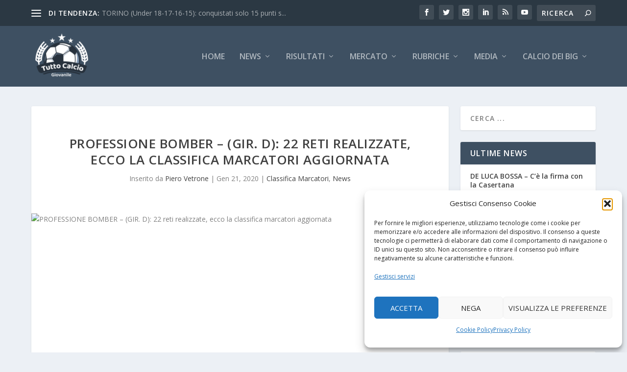

--- FILE ---
content_type: text/html; charset=utf-8
request_url: https://www.google.com/recaptcha/api2/aframe
body_size: 267
content:
<!DOCTYPE HTML><html><head><meta http-equiv="content-type" content="text/html; charset=UTF-8"></head><body><script nonce="dyGKnp1-SgWj0kRJIbUGTg">/** Anti-fraud and anti-abuse applications only. See google.com/recaptcha */ try{var clients={'sodar':'https://pagead2.googlesyndication.com/pagead/sodar?'};window.addEventListener("message",function(a){try{if(a.source===window.parent){var b=JSON.parse(a.data);var c=clients[b['id']];if(c){var d=document.createElement('img');d.src=c+b['params']+'&rc='+(localStorage.getItem("rc::a")?sessionStorage.getItem("rc::b"):"");window.document.body.appendChild(d);sessionStorage.setItem("rc::e",parseInt(sessionStorage.getItem("rc::e")||0)+1);localStorage.setItem("rc::h",'1767643116961');}}}catch(b){}});window.parent.postMessage("_grecaptcha_ready", "*");}catch(b){}</script></body></html>

--- FILE ---
content_type: text/css
request_url: https://www.tuttocalciogiovanile.it/wp-content/themes/tutto-calcio-giovanile-extra-child/style.css?ver=4.27.5
body_size: 122
content:
/*--------------------------------------------------------------------------------- Theme Name:   Tutto Calcio Giovanile Extra Child Theme URI:    https://www.tuttocalciogiovanile.it Description:   Author:       DeBrand Author URI:    Template:     Extra Version:      1.0.0 License:      GNU General Public License v2 or later License URI:  http://www.gnu.org/licenses/gpl-2.0.html------------------------------ ADDITIONAL CSS HERE ------------------------------*/

--- FILE ---
content_type: application/javascript; charset=utf-8
request_url: https://fundingchoicesmessages.google.com/f/AGSKWxUfwWzseMz0zHB0CF1GJqkcrJqqqg6TOGyDEWcyyeXXm2hZnJY2djb-ZZcUKUVdLBOCXtmkLNaTP5Tv07KF848qh8QdgL_hlsHk4IWNDrGrN1aEILRGr7KN4BcHW1DH7k3I3OXJIVwgcdV7u3V-iklw1c5-qcuyavLM1-xnrwYjVICm6h-m3kDwthw=/_/html/ad._adbox./openad./ad_page_/wixads.
body_size: -1289
content:
window['e93e456c-8192-444d-934a-28e5563529e6'] = true;